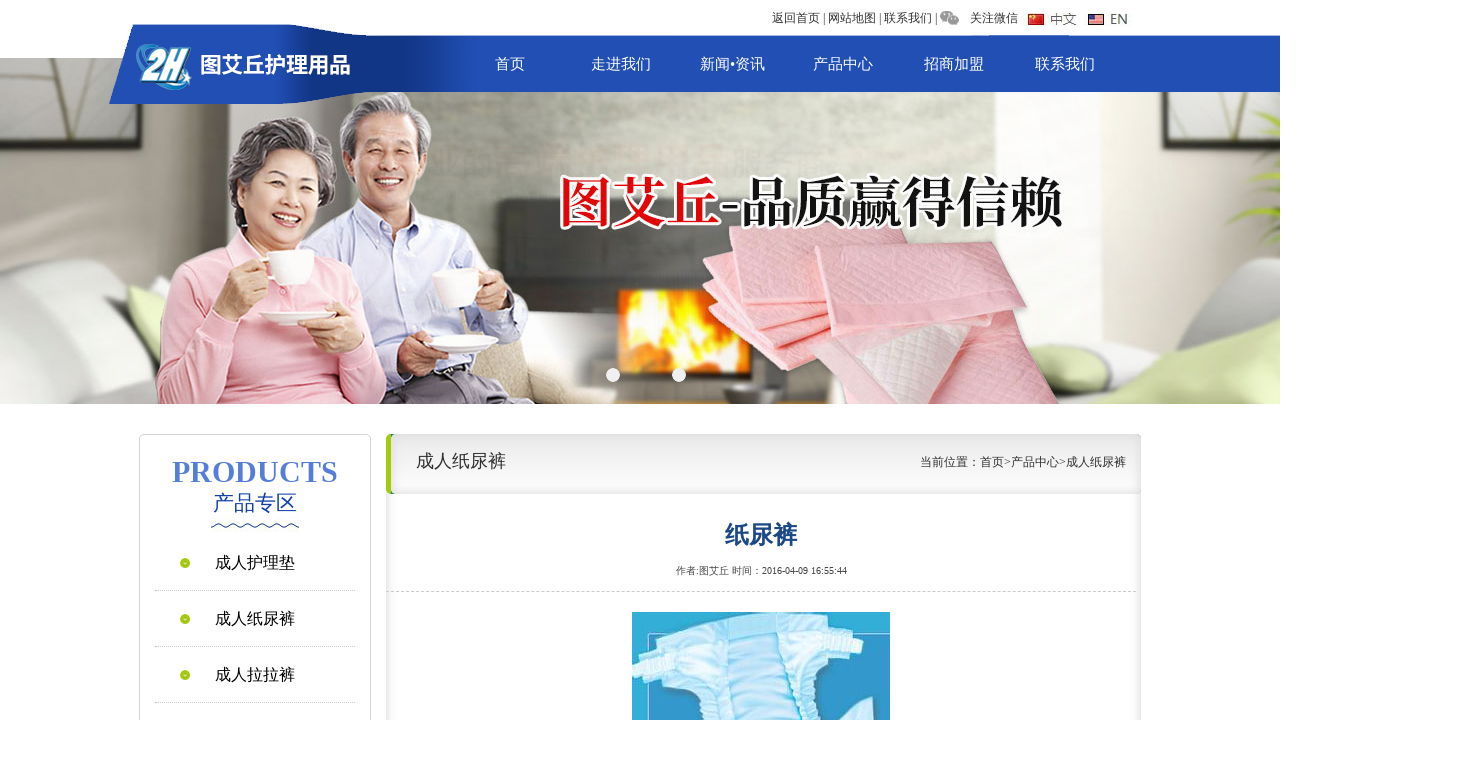

--- FILE ---
content_type: text/html; charset=utf-8
request_url: http://www.2hchina.cn/index.php?a=shows&catid=16&id=35
body_size: 1957
content:
<!DOCTYPE html PUBLIC "-//W3C//DTD XHTML 1.0 Transitional//EN" "http://www.w3.org/TR/xhtml1/DTD/xhtml1-transitional.dtd">
<html xmlns="http://www.w3.org/1999/xhtml">
<head>
<meta http-equiv="Content-Type" content="text/html; charset=utf-8" />
<title>纸尿裤 - 成人纸尿裤 - 临沂图艾丘护理用品有限公司</title>
<meta name="description" content="临沂图艾丘护理用品有限公司" />
<meta name="keywords" content="临沂图艾丘护理用品有限公司" />

<link href="/statics/style/style.css" type="text/css" rel="stylesheet" />
<script type="text/javascript" src="/statics/style/jQuery1.7.2.js" language="javascript"></script>
<script type="text/javascript" src="/statics/style/jquery.SuperSlide.js" language="javascript"></script>

</head>

<body>
	<div id="top">
    	<div class="top">
        	<div class="topr">
                        <a href="/">返回首页</a> | 
                        <a href="/sitemap.xml">网站地图</a> | 
                        <a href="/index.php?a=lists&catid=6">联系我们</a> | 
                        <span>关注微信</span>
                        
                            <a href="http://www.2hchina.cn"><img src="/statics/images/ch.jpg"/></a>
                            <a href="http://cn.2hchina.cn"><img src="/statics/images/en.jpg"/></a>
                    </div>
        </div>                    
    </div>
    
 
        	<div id="banner_ny">
        	<div class="banner_ny">

				<script src="/statics/style/qiehuan.js" type="text/javascript" language="javascript"></script>

                    <div id="main_ny">

                        <div class="box">

                            <img src="/statics/images/ny_img01.jpg"/>

                            <img src="/statics/images/ny_img02.jpg"/>

                            <img src="/statics/images/ny_img03.jpg"/>


                        </div>

                         <div class="page">

                            <a href="javascript:void(0);"></a>

                            <a href="javascript:void(0);"></a>

                            <a href="javascript:void(0);"></a>


                        </div>

                    </div>

            </div>
            </div>
            
             <!--导航-->
            <div id="menu_ny">
                    <div class="menu_ny">
                        <div class="nav_ny">
                                <ul>
                                  <li><a href="/">首页</a></li>  
                                   <li><a href="/index.php?a=lists&catid=1">走进我们</a></li><li><a href="/index.php?a=lists&catid=2">新闻•资讯</a></li><li><a href="/index.php?a=lists&catid=3">产品中心</a></li><li><a href="/index.php?a=lists&catid=4">招商加盟</a></li><li><a href="/index.php?a=lists&catid=6">联系我们</a></li>                                </ul>
                            </div>
                    </div>
                </div>
                
             <!--主体-->
             <div class="fycon">
    	<div class="fyconl">
        	<div class="fycp">
            	<div class="fycpt"><em>PRODUCTS</em><h4>产品专区</h4></div>
                <div class="fycpu">
                	<ul>
                    	<li><a href="/index.php?a=lists&catid=15">成人护理垫</a></li><li><a href="/index.php?a=lists&catid=16">成人纸尿裤</a></li><li><a href="/index.php?a=lists&catid=17">成人拉拉裤</a></li><li><a href="/index.php?a=lists&catid=18">成人纸尿片</a></li><li><a href="/index.php?a=lists&catid=19">湿巾</a></li>                      
                        
                    </ul>
                </div>
            </div>
            <div class="fylx">
            	<div class="fycpt"><em>CONTACT US</em><h4>联系我们</h4></div>
                <div class="fylxu">
                	<span>临沂图艾丘护理用品有限公司</span><br/>
                       咨询电话：0539-5635398<br/>
 公司地址：山东省临沂市郯城县李庄镇跨越路9号

 
                </div>
            </div>
        </div>
        
    
    
    	<div class="fyconr">
        	<div class="fyconrt">
            <div class="dqwz">当前位置：<a href="http://www.2hchina.cn/">首页</a>&gt;<a href="/index.php?a=lists&catid=3" >产品中心</a>&gt;<a href="/index.php?a=lists&catid=16" >成人纸尿裤</a></div>
            <div class="fylxt"><h3>成人纸尿裤</h3></div>
            </div>
            <div class="fyconru">
            	<div class="show_t">
            		<h4>纸尿裤</h4>
                    <h5>作者:图艾丘   时间：2016-04-09 16:55:44</h5>
                </div>
                <div class="show_c">
                	<p style="text-align: center;"><img src="/d/file/content/2016/04/5708c38e00c4a.jpg" title="u=1235339039,3289839186&amp;fm=21&amp;gp=0.jpg" alt="u=1235339039,3289839186&amp;fm=21&amp;gp=0.jpg"/></p>                </div>
                
                <div class="show_u">
                	<ul>
                    	<li>上一篇：已经没有了</li>
                        <li>下一篇：<a class="pre_a" href="/index.php?a=shows&catid=16&id=36" >纸尿裤</a></li>
                    </ul>
                </div>
                
            </div>
        
        </div>
    </div>
             
             
 <!--底部-->
            <div id="footer">
        	<div class="footer">
            	<div class="footerl">
                	版权所有：临沂图艾丘护理用品有限公司  Powered by Zhishun<br/>
咨询电话：0539-5635398  公司地址：山东省临沂市郯城县李庄镇跨越路9号<br/>					技术支持：<a href="http://www.zhishun.net" target="_blank">智顺网络</a>
                    <br/>
                    <br/>
                    <a href="/statics/images/zhizhao.jpg" target="_blank"><img src="/statics/images/gongshi.png"></a>
                    <div  class="footerlu">
                        <a href="/">返回首页</a> | 
                        <a href="/sitemap.xml">网站地图</a> | 
                        <a href="/index.php?a=lists&catid=6">联系我们</a>
                </div>
                </div>
                <div class="ewm"></div>
                
            </div>
        </div>
        
    
    <script type="text/javascript" language="javascript" src="/statics/style/menu.js"></script>
   
</body>
</html>

--- FILE ---
content_type: text/css
request_url: http://www.2hchina.cn/statics/style/style.css
body_size: 4508
content:
@charset "utf-8";

/* CSS Document */

body, h1, h2, h3, h4, ul, li, a, input {

	margin: 0;

	padding: 0;

	font-family: microsoft yahei;

}

div, a {

	font-size: 12px;

	color: #323232;

}

h1, h2, h3, h4, p {

	margin: 0;

	padding: 0;

}

img {

	border: none;

	vertical-align: middle;

}

em {

	font-style: normal;

}

a {

	text-decoration: none;

}

ul, li, dl, dt, dd {

	list-style: none;

	margin: 0;

	padding: 0;

}

body { 

	overflow-x: hidden;

}



/*头部*/



.top{

	width:1002px;

	margin:0 auto;

	height:58px;

}

.topr{

	float:right;

	padding-top:10px;

}

.topr span{

	background:url(../images/wei.png) no-repeat left;

	padding-left:30px;

}





/*图片滚动*/

#banner{

	position:relative;

	height:646px;

	margin:0 auto;

	width:1002px;

	

}

.banner{

	height:646px;

	width:1680px;

	position:absolute;

	left:-339px;

	top:0;

	z-index:99;

	

}

#main{

	width:1680px;

	height:661px;

	overflow:hidden;

	position:relative;

	margin:0 auto;

	}

#main .box{

	width:1680px;

	height:661px;

	box-shadow:0px 0px 5px #ddd;

	margin:0px auto;

	overflow:hidden;

	position:relative;

	}

#main .box img{

	width:1680px;

	height:661px;

	position:absolute;

	left:0px;

	top:0px;

	opacity:1;

	filter:alpha(opacity=100);

	}

#main .page{

	width:202px;

	height:6px;

	position:absolute;

	bottom:120px;

	right:230px;

	}

#main .page a{

	display:inline-block;

	width:14px;

	height:14px;

	background:url(../images/num_a.png) no-repeat 0px 0px;

	margin:0px 3px;

	color:#FFF;

	text-decoration:none;

	text-align:center; 

	text-indent:-9999px;

	}

#main  .page a.active{

	background:url(../images/num_b.png) no-repeat 0px 0px;

}



/*内页滚动*/

#banner_ny{

	position:relative;

	height:346px;

	margin:0 auto;

	width:1002px;

	

}

.banner_ny{

	height:346px;

	width:1680px;

	position:absolute;

	left:-339px;

	top:0;

	z-index:99;

	

}

#main_ny{

	width:1680px;

	height:346px;

	overflow:hidden;

	position:relative;

	margin:0 auto;

	}

#main_ny .box{

	width:1680px;

	height:346px;

	box-shadow:0px 0px 5px #ddd;

	margin:0px auto;

	overflow:hidden;

	position:relative;

	}

#main_ny .box img{

	width:1680px;

	height:346px;

	position:absolute;

	left:0px;

	top:0px;

	opacity:1;

	filter:alpha(opacity=100);

	}

#main_ny .page{

	width:202px;

	height:6px;

	position:absolute;

	bottom:30px;

	right:680px;

	}

#main_ny .page a{

	display:inline-block;

	width:14px;

	height:14px;

	background:url(../images/num_a.png) no-repeat 0px 0px;

	margin:0px 8px;

	color:#FFF;

	text-decoration:none;

	text-align:center; 

	text-indent:-9999px;

	}

#main_ny  .page a.active{

	background:url(../images/num_b.png) no-repeat 0px 0px;

}





/*导航*/

#menu,#menu_ny{ width:1002px; margin:0 auto; height: auto;position: relative;}

.menu,.menu_ny{position:absolute; z-index:999; width:1372px;left: -30px;top: -680px;}
.menu_ny{top: -380px;}
.nav,.nav_ny{ width:1372px;  height:80px; background:url(../images/nav_bg.png) right center no-repeat;}

.nav_ny{top:-380px;z-index:9999;}

.nav{}

.nav ul,.nav ul li,.nav ul li a,.nav_ny ul,.nav_ny ul li,.nav_ny ul li a{display: block;height: 80px;line-height: 80px;}

.nav ul,.nav_ny ul{ padding-left:350px;}

.nav ul li,.nav_ny ul li{float:left;margin-right: 9px;}

.nav ul li a,.nav_ny ul li a{font-size: 15px;color: #fff;width: 102px;text-align: center;}





/*主体*/



#con1{

	height:236px;

}

.con1{

	width:1002px;

	position:relative;

	margin:0 auto;

}

.con1n{

	width:1002px;

	position:absolute;

	height:296px;

	top:-80px;

	z-index:999;

	background:url(../images/con1_bg.png) center top no-repeat;

}

.con1l{

	float:left;

	width:300px;

	margin:20px 0 0 20px;

}

.con1l h3{

	color:#FFF;

	font-size:22px;

	font-weight:normal;

	

}

.con1l h3 em{

	font-size:18px;

}

.con1lu{

	margin-top:15px;

}

.con1lu ul li{

	height:35px;

	line-height:35px;

	border-bottom:1px dashed #849ee1;

	position:relative;

	background:url(../images/yy.png) no-repeat left center;

	padding-left:10px;

}

.con1lu ul li a{

	color:#FFF;

	font-size:15px;

}

.con1lu ul li span{

	position:absolute;

	top:0;

	right:10px;

	color:#c8d3f0;

	font-size:12px;

}

.con1r{

	

	float:right;

	margin:25px 15px 0 0 ;

}

.con1r ul li{

	width:214px;

	height:253px;

	float:left;

	padding-left:5px;

}



.con2{

	margin-top:40px;

}



.con2t{

	background:url(../images/chanpin.png) no-repeat;

	height:85px;

	width:371px;

	margin:0 auto;

}

.con2u{

	height:260px;

	margin-top:20px;

}

.stb{ width:1002px;

margin:auto;

}

.stb .hd{

	

	margin:auto;

}

.stb .hd ul,.stb .hd ul li,.stb .hd ul li a,.stb .hd span{height: 30px; margin:auto; }

.stb .hd ul{float: left;}

.stb .hd ul li{float: left; width: 186px; height:45px; line-height:45px; background:url(../images/cp_bg.png) no-repeat; margin-left:10px; }

.stb .hd ul li a{display: block;font-size: 14px; line-height: 45px;width: 186px;text-align: center;color:#000;}

.stb .hd ul li.on a{color: #fff;background:url(../images/cp_ho.png) no-repeat; height:45px; line-height:45px;}

.stb .hd span{display: block;float: right;line-height:34px;background: url(../images/span.png) no-repeat right center;margin-right: 15px;padding-right: 20px;}

.stb .bd{padding: 50px 12px 0; width:1002px; margin:auto;}

.stb .bd .bdlist{height: auto;}

.stb .bd .bdlstl{float: left;width: 198px;padding-top: 5px;}

.stb .bd .bdlstl img{}

.stb .bd .bdlstr{float: left;width: 1002px;}





.leftLoop{}

.leftLoop .hda{ height:21px; position:relative;}

.leftLoop .hda a{ display:block; position:absolute; width:19px; height:52px; cursor:pointer; position:absolute; top:99px; background:url(../images/bg_aprev.png) no-repeat 0px 0px; z-index:99;}

.leftLoop .hda a.prev{ left:0;background:url(../images/left.png) no-repeat 0px 0px;}

.leftLoop .hda a.next{background:url(../images/right.png) no-repeat 0px 0px; right:20px;}

.leftLoop .bda{ width:940px; overflow:hidden; padding-left:10px;}

.leftLoop .bda ul{}

.leftLoop .bda ul li{ float:left; width:218px; margin-right:20px; height:235px;}

.leftLoop .bda ul li a{display:block; text-align:center; float:left; width:218px;}

.leftLoop .bda ul li a:hover{  color:#000;}

.leftLoop .bda ul li a img{max-width:218px; height:164px; border:3px solid #eaeaea;border-radius:10px; transition:all ease-in-out .2s;}

.leftLoop .bda ul li a:hover img{ }

.leftLoop .bda ul li a p{height:40px; line-height:40px; text-align:center; margin:0;}



#con3{

	background:url(../images/zj_bg.jpg) no-repeat center;

	height:762px;

	margin-top:60px;

}

.con3{

	width:1002px;

	margin:0 auto;

	position:relative;

}

.ss{

	position:absolute;

	background:url(../images/ss.png) no-repeat;

	top:-30px;

	height:57px;

	width:58px;

	right:472px;

}

.con3t{

	background:url(../images/ab.png) center no-repeat;

	height:78px;

	padding-top:150px;

}

.con3u{

	margin-top:5px;

}

.con3ul{

	width:456px;

	float:left;

	background:#FFF;

	height:424px;

}

.con3ult{

	background:url(../images/jianjie.jpg) no-repeat center;

	height:279px;

	margin:20px;

}

.con3ulu{

	margin-top:15px;

	height:70px;

	overflow:hidden;

	margin:20px;

	line-height:25px;

	font-size:14px;

}

.con3c{

	width:263px;

	height:424px;

	float:left;

	margin-left:10px;

}

.con3c1{

	height:331px;

	background:url(../images/wenhua.jpg) no-repeat center top #FFF;

}

.con3c1 h3,.con3r1 h3{

	font-size:20px;

	color:#494949;

	padding-top:220px;

	margin:0 15px 15px 15px;

}

.con3c1 p,.con3r1 p{

	margin:10px;

	font-size:13px;

	height:38px;

	overflow:hidden;

}

.con3c2{

	margin-top:10px;

	height:82px;

	background:#FFF;

}

.con3c2 h4{

	padding:30px 0 0 40px;

	height:38px;

	font-size:20px;

	display:block;

	margin-left:60px;

}

.con3c2 h4{

	background:url(../images/bu.png) no-repeat 0px 25px;

}

.con3r2 h4{

	background:url(../images/team.png) no-repeat 0px 25px;

}

.con3r{

	float:right;

	width:263px;

	height:424px;

}

.con3r1{

	height:331px;

	background:url(../images/rongyu.jpg) no-repeat center top #FFF;

}



.con3r2{

	margin-top:10px;

	height:82px;

	background:#FFF;

}

.con3r2 h4{

	padding:30px 0 0 60px;

	height:38px;

	font-size:20px;

	display:block;

	margin-left:60px;

}



.con4{

	height:620px;

	width:1002px;

	margin:0 auto;

}

.con4t{

	background:url(../images/xinwen.png) no-repeat center center;

	height:85px;

	margin-top:50px;

}



.slb .hd ul,.slb .hd ul li,.slb .hd ul li a,.slb .hd span{height: 42px;}

.slb .hd ul{height:42px !important; width:501px; margin:30px auto;}

.slb .hd ul li{float: left; width: 144px; background:url(../images/xw_bg.jpg) no-repeat center center; margin-left:20px; }

.slb .hd ul li a{display: block;font-size: 16px; line-height: 42px;width:144px;color:#363636; font-weight:normal;text-align:center;color: #fff;

}

.slb .hd ul li.on a{color: #fff; background:url(../images/xw_ho.jpg) no-repeat center center; }

.slb .hd span{display: block;float: right;line-height: 43px;background: url(../images/span.png) no-repeat right center;margin-right: 15px;padding-right: 20px;}

.slb .bd{padding-top:20px;}

.slb .bd .bdlist{height: auto;}

.slb .bd .bdlstl{float: left;width: 198px;padding-top: 5px;}

.slb .bd .bdlstl img{}

.slb .bd .bdlstr{float: left;}

.slb .bd .bdlstr ul li{

	height:353px;

	width:315px;

	float:left;

	margin-left:15px;

}

.con4_img{

	width:315px;

	height:191px;

}

.slb .bd .bdlstr ul li em{

	display:block;

	margin-top:5px;

	font-size:14px;

}

.slb .bd .bdlstr ul li h4{

	font-size:18px;

	margin-top:10px;

	font-weight:normal;

}

.slb .bd .bdlstr ul li p{

	margin-top:20px;

	font-size:13px; 

}



#con5{

	height:180px;

	background:url(../images/lx_bg.jpg) no-repeat center center;

}

.con5{

	width:1002px;

	margin:0 auto;

}

.dh h4,.dh h3{color: #fff;}

.dh h4{font-size: 16px; padding-left:15px;}

.dh{padding-left: 50px; float: left;margin:70px 0 0 60px; background:url(../images/call.png) no-repeat 0 center;height: 52px;}

.dh h3{font-size: 22px;font-family: impact;height: 28px;line-height: 28px; padding-left:15px;}

.con5n{

	float:left;

	margin:45px 0 0 130px;

}

.con5n h4{

	font-size:25px;

	color:#FFF;

	font-weight:normal;

}

.chakan{

	margin:20px 0 0 80px;

}

.con6{

	height:313px;

	width:1002px;

	margin:0 auto;

}

.con6nn{

	width:1002px;

	float:left;

	margin:45px 0px 0px 45px;

}

.con6nn ul{ float:left;}

.con6nn ul li{

	float:left;

	width:158px;

	text-align:center;

	color:#919294;

	font-size:13px;

}

.con6n{

	margin-top:8px;

	}

.con6n ul{

	height:150px;

	}

.con6n ul li,.con6n ul li a{

	width:158px;

	height:30px;

	color:#777777;

	font-size:13px;

	text-align:left;

	border:none;

	}

.tt{

	background:url(../images/zz.jpg) no-repeat bottom left;

	font-size:17px;

	text-align:left;

	height:30px;

}

#footer{

	background:url(../images/footer_bg.jpg) no-repeat center center;

	height:218px;

	

}

.footer{

	width:1002px;

	margin:0 auto;

	position:relative;

}

.footerl{

	float:left;

	margin-top:30px;

	font-size:14px;

	color:#FFF;

}

.footerl a{

	font-size:14px;

	color:#FFF;

}

.footerlu{

	margin-top:17px;

	border-top:1px solid #4368b8;

	font-size:14px;

	color:#b9c3e1;

	padding-top:20px;

}

.ewm{

	position:absolute;

	top:-50px;

	background:url(../images/ewm.png) no-repeat;

	width:187px;

	height:164px;

	right:20px;

}



/*列表页面*/

.fycon{

	width:1002px;

	margin:0 auto;

	margin-top:30px;

	margin-bottom:20px;

	height:auto;

	overflow:hidden;

}

.fyconl{

	width:230px;

	float:left;

	

}

.fycp{

	width:230px;

	background:#fff;

	border-radius: 5px;

	/*box-shadow: 0px 0px 5px 2px #557ed8 inset;*/

	border:1px solid #d7d4d4;

}

.fycpt{

	height:100px;

	/*border-bottom:#06C 1px solid;*/

}

.fycpt em{

	font-style:normal;

	font-weight:bold;

	font-size:30px;

	text-align:center;

	padding-top:20px;

	color:#557ed8;

	display:block;

}



.fycpt h4{

	width:154px;

	height:45px;

	margin:auto;

	text-align:center;

	font-size:21px;

	font-style:normal;

	font-weight:normal;

	color:#0f3ea6;

	background:url(../images/ll.jpg) no-repeat bottom center;

}



.fycpu ul li{

	height:50px;

	line-height:50px;

	border-bottom: #CCC 1px dotted;

	width:200px;

	margin:5px auto;

	background:url(../images/dd.png) no-repeat;

	background-position:25px 18px;

}

.fycpu ul li a{

	color:#000000;	

	border-radius:12px;

	line-height:45px;

	display:block;

	text-align:center;

	font-size:16px;

}

.fycpu ul li a:hover,.fycpu ul li a.hover{

	background:url(../images/fxw_ho.jpg) no-repeat;

	width:200px;

	color:#fff;



}

.fylx{

	width:230px;

	height:357px;

	margin-top:20px;

	margin-bottom:30px;

	border:#CCC 1px solid;

	

}

.fylxt{

	height:60px;

	background:linear-gradient(#EAEAEA, #FFF) repeat scroll 0% 0%;

	border-radius: 5px;

	box-shadow: 0px 0px 10px 2px #DEDEDE inset;      

	

}

.fylxt h3{

	font-size:18px;

	color:#2f2f2f;

	font-weight:normal; 

	padding:15px 0px 0px 25px;

} 

.fylxt em{

	font-size:13px;

	color:#919191;

	font-style: normal;

	font-weight: normal;

	padding-left: 10px;

	

}



.fylxu{

	background:url(../images/lx_bgd.jpg) no-repeat;

	width:220px;

	height:256px;

	color:#666;

	line-height:30px;

	padding:10px 10px 0px 10px

}

.fylxu span{

	font-size:14px;

	text-align:center;

	font-weight:bold;

}



.fyconr{

	float:right;

	margin-bottom:20px;

	border-radius: 5px;

	box-shadow: 0px 0px 10px 2px #DEDEDE inset;

}

.fyconrt{

	width:750px;

	height:60px;

	background:#2c8248;    

	border-radius: 5px;

	border-left:#a2ca11 5px solid;

}

.fyconru{

		width:750px;

		height:auto;

		border-top:none;

		overflow:hidden;

		height:auto;

		margin-bottom:20px;

		

}

.fyconrus{

	width:750px;

	height:auto;

	border-top:none;

	 

}

.fyconrus ul{

	margin:0;

	padding-top:8px;

	}



.fyconrus ul li{

	line-height:30px;

	border-bottom:1px dashed #e9e9e9;

	padding:0px 0px 0px 0px;

	position:relative;

	margin:0px 20px 8px 20px;

	background:url(../images/dian.jpg) no-repeat left;

	overflow:hidden;

	height:auto;

	



}

.fyconrus ul li span{

	position:absolute;

	right:0;

	top:0;

	color:#999;

	

}

.fyconrus ul li a{

	color:#464646;

	padding-left:15px;

}

.dqwz{

	float:right;

	color:#2f2f2f;

	margin:20px 15px 5px 0px;

}

.dqwz a{

	color:#2f2f2f;

	text-decoration:none;

}



.show_t{

	text-align:center;

	padding:25px 0px 0px 0px;

	border-bottom:#CCC 1px dashed;

}

.show_t h4{

	color:#1b4986;

	margin:0;

	font-size:24px;

	}

.show_t h5{

	color:#464646;

	font-weight:normal;

	line-height:20px;

	margin:10px 0px 10px 0px;

	}

.show_c{

	padding:10px 15px 10px 15px;

	color:#464646;

	border-bottom:#CCC 1px dashed;

	line-height:2em;

}

.show_c img{

	max-width:700px;

	padding:10px 15px 10px 15px;

}

.show_u{

	text-align:left;

	padding:10px 15px 10px 0px;

}

.show_u ul li{

	list-style:none;

	text-decoration:none;

	color:#464646;

	border-bottom:#CCC 1px dashed;

	height:30px;

	line-height:30px;

	margin:0px 20px 0px 20px;

}

.show_u ul li a{

	color:#464646;

}

.show_u ul li a:hover{

	text-decoration:underline;

	color:#464646;

}



.page_conru{

	color:#464646;

	padding:35px 15px 40px 15px;

	font-size:14px;

	line-height:20px;

}

.page_conru img{

	max-width:700px;

	padding:15px 15px 40px 15px;

}



/*分页*/

.fenye{text-align: center;margin: 20px 0 30px;}

.fenye ul{height: auto;overflow: hidden;}

.fenye span,.fenye a{display: inline-block;padding: 0 9px;margin: 0 2px;background: #ddd;border-radius: 2px;height: 26px;line-height: 26px;text-align: center; color:#000;}

.fenye span.current{background: #5880d9; color: #fff;}

.fenye a:hover{background: #5880d9;color: #fff;}



.chanpin{padding:30px 0px 20px 20px;}

.chanpin ul li{margin-right: 20px;}

.chanpin ul li a{display: block;text-align: center; color:#545454}

.chanpin ul li a .pic{ width: 222px;height: 162px;overflow: hidden;/*border: 1px solid #d3d3d3; border-radius: 1px;*/ display: table-cell;background: #fff;text-align: center;vertical-align: middle;}

.chanpin ul li a img{max-width: 222px;max-height: 162px;}

.chanpin ul li a p{height: 10px;line-height: 10px; margin:20px 0 20px 0;}

.chanpin ul{height: auto;overflow: hidden;padding-left: 4px;}

.chanpin ul li{float: left;margin-bottom: 2px;}

.chanpin ul li a .pic{width: 222px;height: 162px;}

.chanpin ul li a .pic img{max-width: 222px;max-height: 162px;}







--- FILE ---
content_type: application/javascript
request_url: http://www.2hchina.cn/statics/style/menu.js
body_size: 1439
content:
// JavaScript Document




/*
jQuery("#leftMarquee").slide({ mainCell:".bd ul",effect:"leftMarquee",vis:5,interTime:40,autoPlay:true });
jQuery(".slideTxtBox").slide();


$(".menu ul li:last").css("background","none");
$(".fr .floor2 ul li:nth-child(4),.fr .floor2 ul li:nth-child(8),.fr .floor2 ul li:nth-child(12)").css("margin-right","0px");
$(".chanpin ul li:nth-child(4),.chanpin ul li:nth-child(8),.chanpin ul li:nth-child(12)").css("margin-right","0px");

*/

	$(document).ready(function(){ 
		//mode:horizontal | vertical | fade 三种切换模式
		//$('#slider6').bxSlider({ mode:'vertical',autoHover:true,auto:true,pager: true,pause: 5000,controls:false});
		
		/*
		var i=$(".menu ul li").length;
		var j=1002/i-0.01;
		var k=(j-58)/2;
		$(".menu ul li").css("width",j);
		$(".menu ul li .sbmenu").css("width",j-1);
		$(".menu ul li > a").css("padding-left",k)
		$(".menu ul li a span").css("padding-right",k);
		$(".menu ul li:first a span").css("width","56px");
		
		
		
		
		
		
		$('.topli').hover(function(){
			$(this).find('.sbmenu').slideDown(300);
			},function(){
				$(this).find('.sbmenu').slideUp(200);
				})	
				
		*/
		jQuery(".sld1").slide();
		jQuery(".slb").slide();
		jQuery(".stb").slide();
		jQuery(".notr").slide( { mainCell:".bd ul",effect:"topLoop",autoPlay:true,vis:1,scroll:1,trigger:"click"} );
		jQuery(".xydtl").slide({ mainCell:".bd ul",effect:"leftLoop",autoPlay:true,vis:1,scroll:1,trigger:"click"});
		jQuery(".leftLoop").slide( { mainCell:".bda ul",effect:"leftLoop",vis:4,scroll:1,autoPlay:true} );
		/*jQuery(".leftLoop1").slide({ mainCell:".bd ul",effect:"leftMarquee",vis:3,interTime:40,autoPlay:true });
		jQuery(".bdst").slide({ mainCell:".bds ul",effect:"leftMarquee",vis:4,interTime:40,autoPlay:true });*/
		
		$(".menu").children("ul").find("li:last").css("background","none");
		
		$(".menu ul li:last").css("margin-right","0");
		$(".f3t ul li:last").css("margin-right","0");
		$(".f3t ul li:eq(6)").css("margin-right","0");
		$(".like ul li:odd").css("margin-right","0");
		$(".sld .hd ul li:last").css("background","none");
		$(".lanmu ul li:last").css("margin-bottom","0");
		$(".head .sub .subnav ul:last").css("border-right","none");
		$(".head .sub .subnav").children("ul").find("li:first").addClass("first");
		
		$(".xinwen ul li:even").addClass("bg");
  var timer;
    var $li = $(".menu > ul >li:eq(1)");
    $li.mouseover(function() {
        if (!$li.find(".subnav").is(':visible')) {
            timer = setTimeout(function() {
                $li.find(".subnav").show();
            }, 0);
        }
    }).mouseleave(function() {
        timer && clearTimeout(timer);
        $li.find(".subnav").hide();
    });
		
		$(".floor2 a.pic").hover(function() {
		$(this).addClass("shake");
	}, function() {
		$(this).removeClass("shake");
	});
		
		
		/*
		
		$(".menu ul li:nth-child(2)").mouseenter(function(){
			$(this).find(".sub").slideDown();
	    }).mouseleave(function(){
			$(this).find(".sub").stop().slideUp();
			})
		
		*/
		
		for( var i=0;i<=9;i++){
			$(".menu ul > li:eq("+i+")").addClass("li"+i);
		}
		for( var i=0;i<=9;i++){
			$(".dlftc ul > li:eq("+i+")").addClass("li0"+i);
		}		
		for( var i=0;i<=9;i++){
			$(".fttr ul > li:eq("+i+")").addClass("li0"+i);
		}		
		
		for( var i=0;i<=9;i++){
			$(".sl .hd ul > li:eq("+i+")").addClass("li0"+i);
		}
		for( var i=0;i<=9;i++){
			$(".sld .hd ul > li:eq("+i+")").addClass("li0"+i);
		}

		for( var i=0;i<=9;i++){
			$(".l4 .case a:eq("+i+")").addClass("a0"+i);
		}




		$(".sl .bd ul li:odd").css("margin-right","0");
		$(".sld .bd ul li:odd").css("margin-right","0");
		
		//$(".menu ul li:last a").css("width","63px");
		
		//$(".chanpin ul li:nth-child(3),.chanpin ul li:nth-child(6),.chanpin ul li:nth-child(9),.chanpin ul li:nth-child(12)").css("margin-right","0px");
		//$(".chanpin ul li:nth-child(4),.chanpin ul li:nth-child(8),.chanpin ul li:nth-child(12),.chanpin ul li:nth-child(16),.chanpin ul li:nth-child(20),.chanpin ul li:nth-child(24)").css("margin-right","0px");
		$(".floor2 .cpzs li:nth-child(4),.floor2 .cpzs li:nth-child(8),.floor2 .cpzs li:nth-child(12)").css("margin-right","0px");
		$(".f1r ul li:nth-child(4),.f1r ul li:nth-child(8),.f1r ul li:nth-child(12)").css("margin-right","0px");
		$(".f3c ul li:nth-child(3),.f3c ul li:nth-child(6),.f3c ul li:nth-child(9)").css("margin-right","0px");
		$(".caselist:nth-child(3),.caselist:nth-child(6)").css("margin-right","0px");
		$(".fwxm a:nth-child(2),.fwxm a:nth-child(4),.fwxm a:nth-child(6)").css("margin-right","0px");
		$("..slb .bd .bdlstr ul li:nth-child(1)").css("margin-left","0px");

	});


--- FILE ---
content_type: application/javascript
request_url: http://www.2hchina.cn/statics/style/qiehuan.js
body_size: 716
content:

                    $(function(){
                    
                        var aPage = $('#main_ny .page a');		//分页按钮
                        var aImg = $('#main_ny .box img');		//图像集合
                        var iSize = aImg.size();		//图像个数
                        var index = 0;		//切换索引
                        var t;
                        $('#btnLeft').click(function(){		//左边按钮点击
                            index--;
                            if(index<0){
                                index=iSize-1
                            }
                            change(index)
                        })
                        $('#btnRight').click(function(){    //右边按钮点击
                            index++;
                            if(index>iSize-1){
                                index=0
                            }
                            change(index)
                        })
                        //分页按钮点击
                        aPage.click(function(){
                            index = $(this).index();
                            change(index)
                        });
                        //切换过程
                        function change(index){
                            aPage.removeClass('active');
                            aPage.eq(index).addClass('active');
                            aImg.stop();
                            //隐藏除了当前元素，所以图像
                            aImg.eq(index).siblings().animate({
                                opacity:0
                            },1000)
                            //显示当前图像
                            aImg.eq(index).animate({
                                opacity:1
                            },1000)
                        }
                    
                         
                        function autoshow() {
                            index=index+1;
                            if(index<=iSize-1){
                               change(index);
                            }else{
                                index=0;
                                change(index);
                            }
                                
                        }
                        int=setInterval(autoshow,3000);
                        function clearInt() {
                            $('#btnLeft,#btnRight,.page a').mouseover(function() {
                                clearInterval(int);
                            })
                        
                        }
                        function setInt() {
                            $('#btnLeft,#btnRight,.page a').mouseout(function() {
                                int=setInterval(autoshow,3000);
                            })
                        }
                        clearInt();
                        setInt();
                    })
